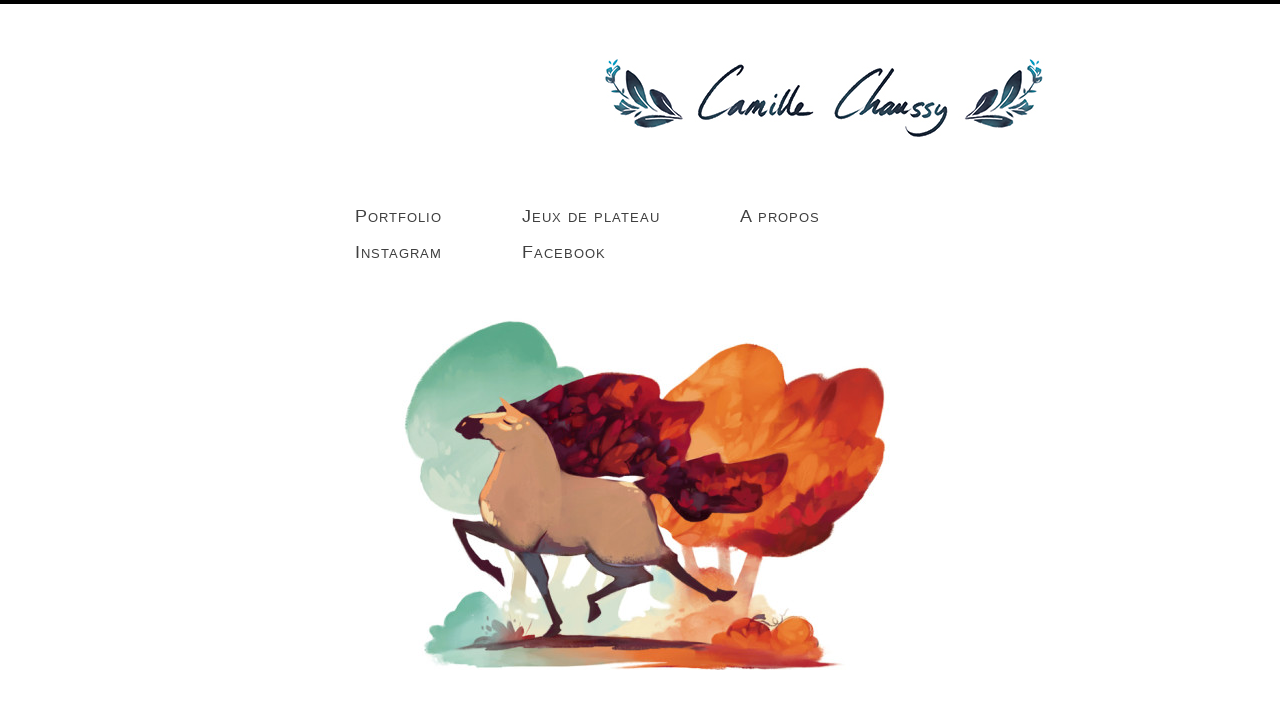

--- FILE ---
content_type: text/html; charset=UTF-8
request_url: https://camille-chaussy.com/
body_size: 6330
content:
<!DOCTYPE html>
<html lang="fr-FR" prefix="og: http://ogp.me/ns#">

<head>

        <title>Camille ChaussyCamille Chaussy</title>
    <meta http-equiv="content-type" content="text/html; charset=UTF-8" />
	
		
        
    <!--[if lte IE 8]>
    <link rel="stylesheet" type="text/css"  href="https://camille-chaussy.com/wp-content/themes/folioway/css/ie8-.css" />
    <![endif]-->
    
    <!--[if IE 7]>
    <link rel="stylesheet" type="text/css"  href="https://camille-chaussy.com/wp-content/themes/folioway/css/ie7.css" />
    <![endif]-->
    
    <noscript>
        <link rel="stylesheet" type="text/css" href="https://camille-chaussy.com/wp-content/themes/folioway/css/noscript.css"/>
    </noscript>
    
    <link rel="pingback" href="https://camille-chaussy.com/xmlrpc.php" />
        
<!-- This site is optimized with the Yoast SEO plugin v3.1.2 - https://yoast.com/wordpress/plugins/seo/ -->
<meta name="description" content="Illustratrice freelance. Découvrez mon univers graphique au travers de mon portfolio. Bonne visite !"/>
<meta name="robots" content="noodp"/>
<link rel="canonical" href="https://camille-chaussy.com" />
<meta property="og:locale" content="fr_FR" />
<meta property="og:type" content="website" />
<meta property="og:title" content="Camille Chaussy" />
<meta property="og:description" content="Illustratrice freelance. Découvrez mon univers graphique au travers de mon portfolio. Bonne visite !" />
<meta property="og:url" content="https://camille-chaussy.com" />
<meta property="og:site_name" content="Camille Chaussy" />
<script type='application/ld+json'>{"@context":"http:\/\/schema.org","@type":"WebSite","url":"https:\/\/camille-chaussy.com\/","name":"Camille Chaussy","potentialAction":{"@type":"SearchAction","target":"https:\/\/camille-chaussy.com\/?s={search_term_string}","query-input":"required name=search_term_string"}}</script>
<script type='application/ld+json'>{"@context":"http:\/\/schema.org","@type":"Person","url":"https:\/\/camille-chaussy.com","sameAs":[],"name":"Camille Chaussy"}</script>
<!-- / Yoast SEO plugin. -->

<link rel="alternate" type="application/rss+xml" title="Camille Chaussy &raquo; Flux" href="https://camille-chaussy.com/feed/" />
<link rel="alternate" type="application/rss+xml" title="Camille Chaussy &raquo; Flux des commentaires" href="https://camille-chaussy.com/comments/feed/" />
		<script type="text/javascript">
			window._wpemojiSettings = {"baseUrl":"https:\/\/s.w.org\/images\/core\/emoji\/72x72\/","ext":".png","source":{"concatemoji":"https:\/\/camille-chaussy.com\/wp-includes\/js\/wp-emoji-release.min.js?ver=4.4.34"}};
			!function(e,n,t){var a;function i(e){var t=n.createElement("canvas"),a=t.getContext&&t.getContext("2d"),i=String.fromCharCode;return!(!a||!a.fillText)&&(a.textBaseline="top",a.font="600 32px Arial","flag"===e?(a.fillText(i(55356,56806,55356,56826),0,0),3e3<t.toDataURL().length):"diversity"===e?(a.fillText(i(55356,57221),0,0),t=a.getImageData(16,16,1,1).data,a.fillText(i(55356,57221,55356,57343),0,0),(t=a.getImageData(16,16,1,1).data)[0],t[1],t[2],t[3],!0):("simple"===e?a.fillText(i(55357,56835),0,0):a.fillText(i(55356,57135),0,0),0!==a.getImageData(16,16,1,1).data[0]))}function o(e){var t=n.createElement("script");t.src=e,t.type="text/javascript",n.getElementsByTagName("head")[0].appendChild(t)}t.supports={simple:i("simple"),flag:i("flag"),unicode8:i("unicode8"),diversity:i("diversity")},t.DOMReady=!1,t.readyCallback=function(){t.DOMReady=!0},t.supports.simple&&t.supports.flag&&t.supports.unicode8&&t.supports.diversity||(a=function(){t.readyCallback()},n.addEventListener?(n.addEventListener("DOMContentLoaded",a,!1),e.addEventListener("load",a,!1)):(e.attachEvent("onload",a),n.attachEvent("onreadystatechange",function(){"complete"===n.readyState&&t.readyCallback()})),(a=t.source||{}).concatemoji?o(a.concatemoji):a.wpemoji&&a.twemoji&&(o(a.twemoji),o(a.wpemoji)))}(window,document,window._wpemojiSettings);
		</script>
		<style type="text/css">
img.wp-smiley,
img.emoji {
	display: inline !important;
	border: none !important;
	box-shadow: none !important;
	height: 1em !important;
	width: 1em !important;
	margin: 0 .07em !important;
	vertical-align: -0.1em !important;
	background: none !important;
	padding: 0 !important;
}
</style>
<link rel='stylesheet' id='iwak-general-css'  href='https://camille-chaussy.com/wp-content/themes/folioway/style.css?ver=4.4.34' type='text/css' media='all' />
<link rel='stylesheet' id='iwak-mobile-css'  href='https://camille-chaussy.com/wp-content/themes/folioway/style-media.css?ver=4.4.34' type='text/css' media='all' />
<link rel='stylesheet' id='contact-form-7-css'  href='https://camille-chaussy.com/wp-content/plugins/contact-form-7/includes/css/styles.css?ver=4.3.1' type='text/css' media='all' />
<link rel='stylesheet' id='prettyphoto-css-css'  href='https://camille-chaussy.com/wp-content/themes/folioway/css/prettyPhoto.css?ver=3.1' type='text/css' media='all' />
<script type='text/javascript' src='https://camille-chaussy.com/wp-includes/js/jquery/jquery.js?ver=1.11.3'></script>
<script type='text/javascript' src='https://camille-chaussy.com/wp-includes/js/jquery/jquery-migrate.min.js?ver=1.2.1'></script>
<script type='text/javascript' src='https://camille-chaussy.com/wp-content/themes/folioway/js/retina-images.js?ver=4.4.34'></script>
<script type='text/javascript' src='https://camille-chaussy.com/wp-content/themes/folioway/js/timers.js?ver=4.4.34'></script>
<script type='text/javascript' src='https://camille-chaussy.com/wp-content/themes/folioway/js/jquery.tools.min.js?ver=4.4.34'></script>
<script type='text/javascript' src='https://camille-chaussy.com/wp-content/themes/folioway/js/jquery.easing.1.3.js?ver=4.4.34'></script>
<script type='text/javascript' src='https://camille-chaussy.com/wp-content/themes/folioway/js/filterable.js?ver=4.4.34'></script>
<script type='text/javascript' src='https://camille-chaussy.com/wp-content/themes/folioway/js/general.js?ver=4.4.34'></script>
<script type='text/javascript' src='https://camille-chaussy.com/wp-content/themes/folioway/js/jquery.prettyPhoto.js?ver=3.1'></script>
<link rel='https://api.w.org/' href='https://camille-chaussy.com/wp-json/' />
<link rel="EditURI" type="application/rsd+xml" title="RSD" href="https://camille-chaussy.com/xmlrpc.php?rsd" />
<link rel="wlwmanifest" type="application/wlwmanifest+xml" href="https://camille-chaussy.com/wp-includes/wlwmanifest.xml" /> 
<meta name="generator" content="WordPress 4.4.34" />
<style type='text/css'>
#0 {left:px;right:auto;top:px;}#logo {left:-226.797375px;right:auto;top:-17px;}</style>
<script type="text/javascript" src="https://camille-chaussy.com/wp-content/themes/folioway/js/cufon-yui.js"></script><script type="text/javascript" src="http://camille-chaussy.com/wp-content/themes/folioway/js/custom.font.full.js"></script><link href='http://fonts.googleapis.com/css?family=Droid+Sans:regular,bold' rel='stylesheet' type='text/css'><style type='text/css'>
body, input, textarea { font-family:  'Droid Sans', Arial, Helvetica, 'Liberation Sans', FreeSans, sans-serif; }
</style>
<style type='text/css'>
    body {background: #FFFFFF url() repeat 0 0;}</style>
<style type='text/css'>
a,
                    .login-meta a,
                    .iwak-widget-twitter .time,
                    .more-link,
                    .comment.bypostauthor .fn,
                    .comment-reply-link,
                    .comment-edit-link,
                    #main-nav ul a:hover,
                    #twitter_update_list li > a { color: #FD8C38; }

                    .button,
                    .pagination a:hover, 
                    .pagination a.current, 
                    .pagination span.current { background-color: #FD8C38; }</style>
    
<script>
  (function(i,s,o,g,r,a,m){i['GoogleAnalyticsObject']=r;i[r]=i[r]||function(){
  (i[r].q=i[r].q||[]).push(arguments)},i[r].l=1*new Date();a=s.createElement(o),
  m=s.getElementsByTagName(o)[0];a.async=1;a.src=g;m.parentNode.insertBefore(a,m)
  })(window,document,'script','//www.google-analytics.com/analytics.js','ga');

  ga('create', 'UA-60207286-1', 'auto');
  ga('send', 'pageview');

</script>

</head>

<body class="home blog">
  <div id="wrapper">
  <div id="background">      
    <div id="header">
        <div class="inner">
            <div id="phone-wrapper"><div id="phone">1 800 753 4482</div></div>
            
            <div id="logo">
                                            <a title="Camille Chaussy" href="https://camille-chaussy.com">
						<img src="http://camille-chaussy.com/wp-content/uploads/2024/02/signature-site-1.jpg" alt="Camille Chaussy" height="127" width="500" />
						</a>
                                </div>
            
                                   
            <div id="menu-wrapper">
                    <ul id="main-nav" class="menu"><li id="menu-item-38" class="menu-item menu-item-type-taxonomy menu-item-object-portfolio_category menu-item-38  first"><a href="https://camille-chaussy.com/catalog/portfolio/">Portfolio</a></li>
<li id="menu-item-575" class="menu-item menu-item-type-taxonomy menu-item-object-portfolio_category menu-item-575"><a href="https://camille-chaussy.com/catalog/jds/">Jeux de plateau</a></li>
<li id="menu-item-29" class="menu-item menu-item-type-post_type menu-item-object-page menu-item-29"><a href="https://camille-chaussy.com/propos/">A propos</a></li>
<li id="menu-item-562" class="menu-item menu-item-type-custom menu-item-object-custom menu-item-562"><a href="https://www.instagram.com/camille_chaussy_illustration/">Instagram</a></li>
<li id="menu-item-171" class="menu-item menu-item-type-custom menu-item-object-custom menu-item-171"><a target="_blank" href="https://www.facebook.com/pages/Camille-Chaussy-Illustration/869991283050054?fref=ts">Facebook</a></li>
</ul>                    <!-- Dropdown Menu for Mobile -->
                    <select>
                    <ul id="main-nav" class="menu"><option value="https://camille-chaussy.com/catalog/portfolio/"> Portfolio</option></option>
<option value="https://camille-chaussy.com/catalog/jds/"> Jeux de plateau</option></option>
<option value="https://camille-chaussy.com/propos/"> A propos</option></option>
<option value="https://www.instagram.com/camille_chaussy_illustration/"> Instagram</option></option>
<option value="https://www.facebook.com/pages/Camille-Chaussy-Illustration/869991283050054?fref=ts"> Facebook</option></option>
</ul>                    </select>
                    <span class="icon"></span>
            </div>
        </div><!-- .inner -->              
    </div><!--.header-->


<div id="featured">
    <!-- <div class="background"></div> -->
    <div class="inner">
        
                    <div id="featured-0" class="featured-entry active" >
										
                                            <a title="" href="https://camille-chaussy.com/automne-retravaillee-2/" target="_self"><img  src="https://camille-chaussy.com/wp-content/uploads/2024/02/Automne-retravaillee-1-940x390.jpg" class="thumbnail thumbnail-fixed" /><div class="indicator"></div></a>
                                    </div>
                    
            
        <div class="console-wrapper">
        <div class="progressbar"><span></span></div>
        <ul class="console">
            <li style="width:940px" class="thumb thumb-0"><span class="number">01</span></li>            <div class="clear"></div>
        </ul>
        <span class="slider-btn slider-btn-play"></span>
    </div>
        
    </div><!-- .inner -->
        
</div><!-- #featured -->
        
<script type="text/javascript">
    /*jQuery(document).ready(function() {
        //jQuery("#featured-0 .fl, #featured-0 .fr").css('display', 'none');
        //jQuery('#featured .inner').css('background', 'transparent url(' + 'https://camille-chaussy.com/wp-content/themes/folioway' + '/images/slider-loader.gif) no-repeat 50% 50%');        
    });*/

    jQuery(document).ready(function() {
        
        var progress = jQuery('div.progressbar span');
        var current = 0;
        
        var autoplay = 1;
        var duration = 4000;
        var sections = 1;
        var div_width = 940;
        var origin_section_width = 940;
        var section_width = 940;
        var interval = (duration*sections)/940;
        var pause_on_hover = 1;
        var settings = [{"type":"attachment","id":"604","status":"static","show_title":"0","show_excerpt":"0","image_link":"","image_link_target":"_self","animation":{"in_duration":"800","out_duration":"800"}}];
        var featured_posts = jQuery('#featured .featured-entry');
        var numbers =  jQuery('ul.console .number');
        var timer;
    
        var resize_folioway_slider = function() {            
            var featured_posts = jQuery('#featured .featured-entry');
            
            // Resize/reposition elements per screen size
            div_width = jQuery('#featured .inner').width();
			interval = (duration*sections)/div_width;
                        
            jQuery('#featured .inner').height((div_width/940)*390 + 20);
            
            section_width = Math.floor(div_width/numbers.length);
            jQuery('#featured .thumb').width(section_width);
            
            // Resize for desktop, reset to initial situation, size
            if(div_width >= 940) {
                div_width = 940;
                section_width = origin_section_width;
                jQuery('#featured .thumb').width(section_width);
                jQuery('#featured .inner').height(410);
            }

        }
        
        resize_folioway_slider();
        
        jQuery(window).resize(function(e) {
            // jQuery UI function resizable() will trigger window.resize, more details at http://bugs.jqueryui.com/ticket/7514
            if (e.target == window)
                resize_folioway_slider();
        });

        // ------------------------- Animation ------------------------- //
        
        if(sections < 2)
            return;

        jQuery('.console-wrapper').fadeIn();
        
        // Navigation Actions
        jQuery.fn.highlight = function() {
            if(!jQuery(this).hasClass('active')) {
                selected = jQuery(this);
                jQuery("ul.console .active").removeClass('active');
                selected.addClass('active');
            }
        }

        var activate = function(number) {
            called = number;

                // Hide current featured item
                out_duration = parseInt(settings[current]['animation']['out_duration']);
                jQuery(featured_posts[current]).fadeOut(out_duration);
                
                // Light up the navigation button corresponding to the featured item passed in
                 jQuery(numbers[called]).highlight();
            
            // Activate the featured item passed in
            in_duration = parseInt(settings[called]['animation']['in_duration']);
            jQuery(featured_posts[called]).fadeIn(in_duration);
                            
        }
        
        var start = function() {
          timer = setInterval(function() {
            w = progress.width();
            if(w == div_width) {
                progress.width(0);
                activate(0);
                current = 0;
            } else {
                progress.width(w + 1);
                next = Math.floor(w/section_width);
                if( next == current + 1 && next < sections ) {
               // alert('next: ' + next + ' current: ' + current);
                    activate(next);
                    current = next;
                }
            }
          }, interval);
        }
        
        if(autoplay) {
            jQuery('.console-wrapper .slider-btn').toggleClass('slider-btn-play');
            start();
        }
        
        if(pause_on_hover) {
            jQuery("#featured .featured-entry").mouseenter(function() {
                if(timer) {
                    clearInterval(timer);
                    timer = false;
                }
            });
            
            jQuery("#featured .featured-entry").mouseleave(function() {
                if(!jQuery('.console-wrapper .slider-btn').hasClass('slider-btn-play') && !timer) start();
            });
        }
        
        jQuery("ul.console .number").click(function() {
            if(jQuery(this).hasClass('active'))
                return;
                
            if(timer) {
                clearInterval(timer);
                timer = false;
            }
            index = jQuery("ul.console .number").index(this);
            activate(index);
            current = index;
            progress.animate({width: index*section_width}, function() { if(!timer) start();});
            jQuery(this).highlight();
        });
        
        jQuery("ul.console .number:first").addClass('active');
        
        jQuery('.console-wrapper .slider-btn').click(function() {
            if(jQuery(this).hasClass('slider-btn-play') && !timer) {
                start();
            }
            else if(!jQuery(this).hasClass('slider-btn-play') && timer) {
                clearInterval(timer);
                timer = false;
            }
                
            jQuery(this).toggleClass('slider-btn-play');
        });
        
        if(!(jQuery.browser.msie && jQuery.browser.version < 9)) { // exclude ie8- because of their poor support for png
            jQuery('#featured a').hover(function() {
                jQuery('.indicator', this).fadeIn('slow');
            }, function() {
                jQuery('.indicator', this).fadeOut();
            });
        }
        
    });
</script>
</div>    
    <div id="container">
        <div class="inner">
        
                        
                
                
                
                
                    <div id="latest-works" class="panel works panel-works">
                
                <h3>Derniers travaux</h3>
                <ul class="belt">
                    <li id='post-597' class='  even portfolio-entry jds portfolio '><div class="entry-thumb standard"><a class="thumblink" href="https://camille-chaussy.com/wp-content/uploads/2024/01/gold-n-crash-p-image-91591-grande.jpg" rel="prettyPhoto[9544]" title="Gold&rsquo;N Crash"><img width="220" height="205" src="https://camille-chaussy.com/wp-content/uploads/2024/01/gold-n-crash-p-image-91591-grande-220x205.jpg" class="attachment-220x205 size-220x205" alt="gold-n-crash-p-image-91591-grande" /><span class="extra"></span></a></div><div class='entry-title'><span>Jeu de société, portfolio</span><a href='https://camille-chaussy.com/portfolio/goldn-crash/' title='Permanent Link to Gold&rsquo;N Crash' target='_self' rel='bookmark'>Gold&rsquo;N Crash</a></div><a class="more-link" href="https://camille-chaussy.com/portfolio/goldn-crash/" target="_self"></a></li><li id='post-595' class='  odd portfolio-entry jds portfolio '><div class="entry-thumb standard"><a class="thumblink" href="https://camille-chaussy.com/wp-content/uploads/2024/01/81i04wZ55YL._AC_SL1500_.jpg" rel="prettyPhoto[9544]" title="The hippo in the roller coaster Kids"><img width="220" height="205" src="https://camille-chaussy.com/wp-content/uploads/2024/01/81i04wZ55YL._AC_SL1500_-220x205.jpg" class="attachment-220x205 size-220x205" alt="81i04wZ55YL._AC_SL1500_" /><span class="extra"></span></a></div><div class='entry-title'><span>Jeu de société, portfolio</span><a href='https://camille-chaussy.com/portfolio/the-hippo-in-the-roller-coaster-kids/' title='Permanent Link to The hippo in the roller coaster Kids' target='_self' rel='bookmark'>The hippo in the roller coaster Kids</a></div><a class="more-link" href="https://camille-chaussy.com/portfolio/the-hippo-in-the-roller-coaster-kids/" target="_self"></a></li><li id='post-593' class='  even portfolio-entry jds portfolio '><div class="entry-thumb standard"><a class="thumblink" href="https://camille-chaussy.com/wp-content/uploads/2024/01/grrrignettes-version-camille-chaussy.jpg" rel="prettyPhoto[9544]" title="Grrrignettes"><img width="220" height="205" src="https://camille-chaussy.com/wp-content/uploads/2024/01/grrrignettes-version-camille-chaussy-220x205.jpg" class="attachment-220x205 size-220x205" alt="grrrignettes-version-camille-chaussy" /><span class="extra"></span></a></div><div class='entry-title'><span>Jeu de société, portfolio</span><a href='https://camille-chaussy.com/portfolio/grrrignettes/' title='Permanent Link to Grrrignettes' target='_self' rel='bookmark'>Grrrignettes</a></div><a class="more-link" href="https://camille-chaussy.com/portfolio/grrrignettes/" target="_self"></a></li><li id='post-591' class='  odd portfolio-entry jds portfolio '><div class="entry-thumb standard"><a class="thumblink" href="https://camille-chaussy.com/wp-content/uploads/2024/01/la-planche-des-pirates-p-image-83219-grande.jpg" rel="prettyPhoto[9544]" title="La Planche des Pirates"><img width="220" height="205" src="https://camille-chaussy.com/wp-content/uploads/2024/01/la-planche-des-pirates-p-image-83219-grande-220x205.jpg" class="attachment-220x205 size-220x205" alt="la-planche-des-pirates-p-image-83219-grande" /><span class="extra"></span></a></div><div class='entry-title'><span>Jeu de société, portfolio</span><a href='https://camille-chaussy.com/portfolio/la-planche-des-pirates/' title='Permanent Link to La Planche des Pirates' target='_self' rel='bookmark'>La Planche des Pirates</a></div><a class="more-link" href="https://camille-chaussy.com/portfolio/la-planche-des-pirates/" target="_self"></a></li><li id='post-589' class='  even portfolio-entry jds portfolio '><div class="entry-thumb standard"><a class="thumblink" href="https://camille-chaussy.com/wp-content/uploads/2024/01/le-prince-des-ours.jpg" rel="prettyPhoto[9544]" title="Le Prince des Ours"><img width="220" height="205" src="https://camille-chaussy.com/wp-content/uploads/2024/01/le-prince-des-ours-220x205.jpg" class="attachment-220x205 size-220x205" alt="le-prince-des-ours" /><span class="extra"></span></a></div><div class='entry-title'><span>Jeu de société, portfolio</span><a href='https://camille-chaussy.com/portfolio/le-prince-des-ours/' title='Permanent Link to Le Prince des Ours' target='_self' rel='bookmark'>Le Prince des Ours</a></div><a class="more-link" href="https://camille-chaussy.com/portfolio/le-prince-des-ours/" target="_self"></a></li><li id='post-585' class='  odd portfolio-entry jds portfolio '><div class="entry-thumb standard"><a class="thumblink" href="https://camille-chaussy.com/wp-content/uploads/2024/01/Kyudo_large01.jpg" rel="prettyPhoto[9544]" title="Kyudo"><img width="220" height="205" src="https://camille-chaussy.com/wp-content/uploads/2024/01/Kyudo_large01-220x205.jpg" class="attachment-220x205 size-220x205" alt="Kyudo_large01" /><span class="extra"></span></a></div><div class='entry-title'><span>Jeu de société, portfolio</span><a href='https://camille-chaussy.com/portfolio/585/' title='Permanent Link to Kyudo' target='_self' rel='bookmark'>Kyudo</a></div><a class="more-link" href="https://camille-chaussy.com/portfolio/585/" target="_self"></a></li><li id='post-583' class='  even portfolio-entry jds portfolio '><div class="entry-thumb standard"><a class="thumblink" href="https://camille-chaussy.com/wp-content/uploads/2024/01/cyrano-p-image-79119-grande.jpg" rel="prettyPhoto[9544]" title="Cyrano"><img width="220" height="205" src="https://camille-chaussy.com/wp-content/uploads/2024/01/cyrano-p-image-79119-grande-220x205.jpg" class="attachment-220x205 size-220x205" alt="cyrano-p-image-79119-grande" /><span class="extra"></span></a></div><div class='entry-title'><span>Jeu de société, portfolio</span><a href='https://camille-chaussy.com/portfolio/cyrano/' title='Permanent Link to Cyrano' target='_self' rel='bookmark'>Cyrano</a></div><a class="more-link" href="https://camille-chaussy.com/portfolio/cyrano/" target="_self"></a></li><li id='post-580' class='  odd portfolio-entry jds portfolio '><div class="entry-thumb standard"><a class="thumblink" href="https://camille-chaussy.com/wp-content/uploads/2024/01/prehistories-evolutions.jpg" rel="prettyPhoto[9544]" title="Prehistories Evolutions"><img width="220" height="205" src="https://camille-chaussy.com/wp-content/uploads/2024/01/prehistories-evolutions-220x205.jpg" class="attachment-220x205 size-220x205" alt="prehistories-evolutions" /><span class="extra"></span></a></div><div class='entry-title'><span>Jeu de société, portfolio</span><a href='https://camille-chaussy.com/portfolio/prehistories-evolutions/' title='Permanent Link to Prehistories Evolutions' target='_self' rel='bookmark'>Prehistories Evolutions</a></div><a class="more-link" href="https://camille-chaussy.com/portfolio/prehistories-evolutions/" target="_self"></a></li>                </ul>
                <span class="more"><a></a></span>
            </div>        
                    <div id="clients" class="panel panel-clients">
               <!-- <h3>Mes clients</h3>-->
                <ul class="horiz-list">
                                    </ul>
            </div>
                    <div class="clear"></div>
        </div>
    </div>

    </div><!-- #wrapper -->        

        <div id="footer">
            <div class="inner">
                <span class="icon"></span>
                                                                                <div class="clear"></div>
                
                <script type='text/javascript' src='https://camille-chaussy.com/wp-content/plugins/contact-form-7/includes/js/jquery.form.min.js?ver=3.51.0-2014.06.20'></script>
<script type='text/javascript'>
/* <![CDATA[ */
var _wpcf7 = {"loaderUrl":"https:\/\/camille-chaussy.com\/wp-content\/plugins\/contact-form-7\/images\/ajax-loader.gif","recaptchaEmpty":"Please verify that you are not a robot.","sending":"Envoi en cours ..."};
/* ]]> */
</script>
<script type='text/javascript' src='https://camille-chaussy.com/wp-content/plugins/contact-form-7/includes/js/scripts.js?ver=4.3.1'></script>
<script type='text/javascript' src='https://camille-chaussy.com/wp-includes/js/jquery/ui/core.min.js?ver=1.11.4'></script>
<script type='text/javascript' src='https://camille-chaussy.com/wp-includes/js/jquery/ui/widget.min.js?ver=1.11.4'></script>
<script type='text/javascript' src='https://camille-chaussy.com/wp-includes/js/jquery/ui/mouse.min.js?ver=1.11.4'></script>
<script type='text/javascript' src='https://camille-chaussy.com/wp-includes/js/jquery/ui/draggable.min.js?ver=1.11.4'></script>
<script type='text/javascript' src='https://camille-chaussy.com/wp-includes/js/jquery/ui/droppable.min.js?ver=1.11.4'></script>
<script type='text/javascript' src='https://camille-chaussy.com/wp-includes/js/wp-embed.min.js?ver=4.4.34'></script>
             </div><!--.inner-->
        </div>
                            
        <div id="underfooter">
            <div class="inner">
            </div>
        </div>
        
    
    <script type="text/javascript">
        jQuery(document).ready(function($) {
                            Cufon.replace('h1, h2, h3, h4, h5, h6, .comment-index, .comment-author, .comment-meta, .breadcrumb, .entry-title', {hover:true});  
                        
            $("a[rel^='prettyPhoto']").prettyPhoto({
                //slideshow: 3000,
                //autoplay_slideshow: true
                default_width: 940,
                default_height: 800,
                theme: 'light_square'
            });
        });
    </script>
    
    
</body>

</html>

--- FILE ---
content_type: text/css
request_url: https://camille-chaussy.com/wp-content/themes/folioway/style.css?ver=4.4.34
body_size: 10132
content:
/*
Theme Name: Folioway
Version: 2.0.12
Author: Addway
Author URI: http://themeforest.net/user/addway
Description: Folioway is a perfect pixel responsive WordPress theme, not only its clean and elegant, it also comes with tons of features like amazing slider, unlimited colors, etc. It's incredibly powerful and flexible and easy to use! It is the best wordpress theme for your or your company's work presentation!
*/
/* --- Table Of Content

01. GENERAL STYLES 
		1. CSS Reset
		2. Basic HTML
		3. General Layout
02. COMPONENTS STYLES
		1. Header
		2. Footer
		3. Menu
		4. Slider
		5. Call to Action
        6. Pagination
03. PAGE SPECIFIC STYLES
		1. Home
		2. Inner Page
04. BLOG STYLES 
		1. General Post Styles
		2. Tags, Author, Share
		3. Table
        4. Gallery
		5. Comments List & Respond Form
05. PORTFOLIO STYLES 
		1. Portfolio Index
		2. Portfolio Post
06. WIDGETS
		1. General Widgets Styles
		2. Calendar
		3. Search Box
		4. Twitter
		5. Flickr
		6. Custom Recent Posts
		7. Custom Recent Comments
        8. Advertises
07. EXTRAS
		1. Contact Form
		2. Columns
		3. Buttons
		4. Lists
		5. Boxes
		6. Dropcaps
		7. Pullquotes
		8. Highlights
		9. Image Frames
		10. Dividers
		11. Toggle Content
		12. Tab Group
		13. Testimonials
		14. Super Title
		15. Social Links
		16. Responsive iframe wrapper

--- */
/* ________________________________________________________________________________________________________________
                                                  01. GENERAL STYLES
   ________________________________________________________________________________________________________________ */
   
/* ------- 1. CSS Reset ------- */
html, body, div, span, applet, object, iframe,
h1, h2, h3, h4, h5, h6, p, blockquote, pre,
a, abbr, acronym, address, big, cite, code,
del, dfn, em, font, img, ins, kbd, q, s, samp,
small, strike, strong, sub, sup, tt, var,
b, u, i, center,
dl, dt, dd, ol, ul, li,
fieldset, form, label, legend,
table, caption, tbody, tfoot, thead, tr, th, td {
	margin: 0;
	padding: 0;
	border: 0;
	outline: 0;
	font-size: 100%;
	vertical-align: baseline;
	background: transparent;
}

body { line-height: 1; }

ol, ul { list-style: none; }

blockquote, q { quotes: none; }

blockquote:before, blockquote:after,
q:before, q:after { content: ''; content: none; }

/* remember to define focus styles! */
:focus { outline: 0; }

/* remember to highlight inserts somehow! */
ins { text-decoration: none; }

del { text-decoration: line-through; }

/* tables still need 'cellspacing="0"' in the markup */
table { border-collapse: collapse; border-spacing: 0; }

/* ------- 2. Basic HTML ------- */
body {
	font: 13px/20px Arial, Helvetica, FreeSans, sans-serif;
	background-color: #fff;
}

a { color: #FD8C38; text-decoration: none; }

a:focus { outline: 1px dotted invert; }

img {max-width:100%;height:auto;}

hr {
	border: 0 #dfdfdf solid;
	border-top-width: 1px;
	clear: both;
	height: 0;
}

h1 { font-size: 38px; }

h2 { font-size: 30px; }

h3 { font-size: 26px; }

h4 { font-size: 22px; }

h5 { font-size: 18px; }

h6 { font-size: 15px; }

h1, h2, h3, h4, h5, h6 { color: #3d3d3d; line-height: 1; font-weight: normal; }

h1 a, h2 a, h3 a, h4 a, h5 a, h6 a { color: #3d3d3d; }

ol { list-style: decimal; }

ul { list-style: disc; }

p, dl, hr, h1, h2, h3, h4, h5, h6, ol, ul, pre, table, address, fieldset { padding-bottom: 20px; }

ul ul, ul ol, ol ul, ol ol { margin-bottom: 0; }

input { vertical-align: middle; }

em { font-family: Arial, Helvetica, FreeSans, sans-serif; }

b, strong { color: #3d3d3d; }

acronym, abbr { cursor: help; border-bottom: 1px dashed #424242; }

blockquote {
	background: transparent url(images/quote.png) no-repeat 0 5px;
	font-size: 15px;
	line-height: 22px;
	padding: 6px 10px 0 30px;
}

blockquote, blockquote p {
	color: #909090;
	font-family: georgia;
	font-size: 16px;
	line-height: 22px;
	font-style: italic;
}

del { color: #b2b2b2; }

pre, code {
	background: none repeat scroll 0 0 #f5f5f5;
	color: #808080;
	display: block;
	font-size: 12px;
	margin-bottom: 20px;
	padding: 10px 15px;
}

dt { font-weight: bold; margin-top: 10px; }

dd { margin-left: 20px; }

fieldset {
	border: 1px solid #c0c0c0;
	display: block;
	margin-left: 2px;
	margin-right: 2px;
	padding: 10px 15px;
}

legend { padding: 0 5px; position: static; white-space: nowrap; }

small { font-size: 0.85em; line-height: 1.5em; }

big { font-size: 1.2em; line-height: 1.4em; }

sub { font-size: smaller; vertical-align: sub; }

sup { font-size: smaller; vertical-align: super; }

.clear { clear: both; }

.button {
	color: #fff;
	display: inline-block;
	background-color: #FD8C38;
	padding: 6px 10px;
	line-height: 18px;
	border: none;
	cursor: pointer;
	margin-bottom: 20px;
}

.button:hover { background-color: #000; }

.hidden { display: none; }

.text {
	background-color: #f0f0f0;
	border: none;
	padding: 9px 4px;
	vertical-align: middle;
	font: 12px/20px Arial, Helvetica, FreeSans, sans-serif;
	color: #606060;
}

.textarea {
	color: #606060;
	font: 12px/20px Arial, Helvetica, FreeSans, sans-serif;
	border: none;
}

.fl { float: left; }

.fr { float: right; }

.alignleft, img.alignleft, a img.alignleft { float: left; margin: 10px 16px 10px 0; max-width:100%;}

.alignright, img.alignright, a img.alignright { float: right; margin: 10px 0 10px 16px; max-width:100%;}

.aligncenter, img.aligncenter, a img.aligncenter { margin: 10px auto; display: block; max-width:100%;}

.alignnone { margin-bottom: 20px; max-width:100%;height:auto;}

.upper { text-transform: uppercase; }

.ui-draggable, .ui-draggable a { cursor: move; }

.horiz-list li { list-style: none; float: left; }

/* ------- 3. General Layout ------- */
.inner { width: 940px; 	
margin: 0 auto; }

#wrapper .inner {
	clear: both;
	height: 100%;
	position: relative;
	text-align: left;
	width: 940px;
}

#content {
	width: 640px;
    max-width:100%
	margin-right: 40px;
	float: left;
	color: #606060;
}

/* ________________________________________________________________________________________________________________
                                                  02. COMPONENTS STYLES  
   ________________________________________________________________________________________________________________ */
/* ------- 1. Header ------- */
    
#header {
	height: 226px;
	margin: 0 auto;
	position: relative;
	z-index: 999;
	border-top: 4px solid #000;
}

#header #searchform input {
background:transparent;
border:none;
color:#eee;
width:110px;
height:auto;
padding:4px 5px;
text-align:center;
}

#header #searchform .button {display:none;}

/*#logo { position: absolute; left: 0; top: 38px; }*/

#logo h1 {
	font-size: 48px;
	line-height: 1;
	text-align: left;
	font-weight: bold;
}

#logo {
	display:block;
	margin-left:43%;
	margin-right:auto;
	margin-top:30px;
}

#blogdesc { color: #b2b2b2; line-height: 1; }

#phone {
	position: absolute;
	top: 0px;
	right: -7px;
	background: transparent url(images/phone_area.png) no-repeat 0 0;
	width: 145px;
	height: 26px;
	line-height: 24px;
	color: #fff;
	text-align: center;
	letter-spacing: 1px;
	font-size: 11px;
    display:none;
}

#intro { position: absolute; right: 140px; top: 52px; }

/* ------- 2. Footer ------- */
#logosmall {position:relative;}

#footer {
	clear: both;
	position: relative;
	color: #888;
	margin-top: 90px;
}

#footer .inner { padding-top: 32px; position:relative;}

#footer .icon {
width:70px;
height:24px;
position:absolute;
top:-12px;
left:-80px;
}

#footer .column { float: left; width: 220px; margin: 0 0 5px 20px; }

#footer .column.first { margin-left: 0; }

#footer .fr {
	width: 220px;
	position: relative;
	font-size: 12px;
	margin-top: 10px;
}

#footer .fr p { color: #b2b2b2; padding: 8px 15px 0 0; }

#footer .fr p a { color: #707070; }

#footer .fr p a:hover { color: #606060; }

#underfooter {
	height: 75px;
	-ms-filter: "progid:DXImageTransform.Microsoft.Alpha(Opacity=11)"; /* IE 8 */
	filter: alpha(opacity=11); /* IE 5-7 */
	-moz-opacity: 0.11; /* Older gecko browsers */
	-khtml-opacity: 0.11; /* Older webkit browsers */
	opacity: 0.11; /* CSS3 standard */
}

/* ------- 3. Menu ------- */
/* #menu-wrapper { position: absolute; left: 0; bottom: 0px; margin-left:250px;} */
/* BAT */
#menu-wrapper {margin-left: auto; margin-right: auto; width: 650px; height: 20px; padding-top: 40px;}

#menu-wrapper select { display:none; }

#menu-wrapper .icon {
	display: none;
	width: 9px;
	height: 9px;
	position: absolute;
	left: -5px;
	bottom: -4px;
}

/* BAT */
#menu-wrapper > #main-nav { margin-left: auto; margin-right: auto; width: 650px; }

#main-nav { line-height: 1.0; float: left; margin-bottom: 1em; }

#main-nav, #main-nav * { margin: 0; padding: 0; list-style: none; }

#main-nav > li > a {
	display: block;
	position: relative;
	text-decoration: none;
	margin: 0 40px 0 40px;
	color: #404040;
	line-height: 19px;
	padding-bottom: 17px;
	font-size:18px;
	font-variant:small-caps;
	letter-spacing: 1px;
}

#main-nav > li { float: left; position: relative; }

#main-nav > .current-menu-item > a, #main-nav > .current-menu-ancestor > a, #main-nav > li:hover > a, #main-nav > li > a:active { color: #b2b2b2; }

#main-nav ul {
	position: absolute;
	top: -999em;
	width: 200px;
	left: -5px;
}

#main-nav ul ul { left: 195px; /* match ul width */ }

#main-nav li:hover { visibility: inherit; /* fixes IE7 'sticky bug' */ }

#main-nav li:hover ul {
	top: 33px; /* match top ul list item height */
	z-index: 999;
}

#main-nav li:hover li ul { top: -999em; }

#main-nav li li:hover > ul { top: 0; }

#main-nav ul a {
	color: #606060;
	font-size: 13px;
	font-weight: normal;
	padding: 0 10px 0 18px;
	display: block;
}

#main-nav ul a:hover, #main-nav ul .current-menu-item a { color: #fd8c38; }

#main-nav ul a.has_submenu {
	background: transparent url(images/icons/doublearrow.png) no-repeat 160px -32px;
}

#main-nav ul a.has_submenu:hover {
	background: transparent url(images/icons/doublearrow.png) no-repeat 160px 8px;
}

#main-nav li li {
	position: relative;
	width: 195px;
	height: 20px;
	line-height: 20px;
	padding-top: 20px;
	background: transparent url(images/menu_middle.png) no-repeat 0 0;
}

#main-nav li li:first-child {
	padding-top: 40px;
	background: transparent url(images/menu_top.png) no-repeat 0 0;
}

#main-nav li li li:first-child {
	padding-top: 40px;
	background: transparent url(images/submenu_top.png) no-repeat 0 bottom;
}

#main-nav li li:first-child li:first-child { }

#main-nav li li.last {
	padding: 0;
	height: 20px;
	line-height: 1px; /* for IE7 */
	background: transparent url(images/menu_bottom.png) no-repeat 0 bottom;
}

#main-nav li:hover, #main-nav a:hover, #main-nav a:active { outline: 0; }

/* ------- 4. Slider ------- */
#featured { position: relative; margin: 50px auto 0; }

#featured .inner { height: 410px; overflow: hidden; }

#featured .indicator {
display:none;
cursor:pointer;
position:absolute;
z-index:999;
right:20px;
bottom:26px;
width:60px;
height:60px;
background:transparent url(images/icons/open.png) no-repeat 0 0;
}

#featured .console-wrapper {
	width: 100%;
	position: absolute;
	left: 0;
	bottom: 0;
	height: 20px;
	display: none;
}

#featured .slider-btn {
	position: absolute;
	right: 0;
	bottom: 3px;
	width: 7px;
	height: 10px;
	cursor: pointer;
	background: transparent url(images/icons/play-pause.png) no-repeat 0 0;
}

#featured .slider-btn-play {
	background: transparent url(images/icons/play-pause.png) no-repeat 0 -12px;
}

#featured .progressbar {
	height: 1px;
	background-color: #b2b2b2;
	position: relative;
}

#featured .progressbar span {
	height: 1px;
	position: absolute;
	top: 0;
	left: 0;
	background: #303030;
}

#featured .console { margin: 0; vertical-align: middle; /* for IE7, Opera */ }

#featured .console li { list-style: none; float: left; width: 25%; }

#featured .number {
	color: #b2b2b2;
	cursor: pointer;
	font-size: 10px;
	font-weight: bold;
}

#featured .number.active, #featured .number:hover { color: #000; }

#featured a { color: #fff; }

#featured .background {
	position: absolute;
	background: transparent url(images/main.png) no-repeat 0 0;
	width: 637px;
	height: 469px;
	right: -93px;
	top: -94px;
}

#featured .featured-entry {
	display: none;
	clear: both;
	position: absolute;
	width: 100%;
	overflow: hidden;
}

#featured .featured-entry.active { display: block; }

#featured .featured-intro {
	position:absolute;
	bottom:0;left:0;
	background-color:black;
	color:white;
	width:100%;
	padding: 16px 0;
	-ms-filter: "progid:DXImageTransform.Microsoft.Alpha(Opacity=80)"; /* IE 8 */
	filter: alpha(opacity=80); /* IE 5-7 */
	-moz-opacity: 0.8; /* Older gecko browsers */
	-khtml-opacity: 0.8; /* Older webkit browsers */
	opacity: 0.8; /* CSS3 standard */
}

#featured .featured-intro h1 {
	padding:0 20px 5px;
	font-size: 13px;
	color:#fff;
}

#featured .featured-intro p {
	padding:0px 90px 0 20px;
	font-size: 11px;
	line-height: 18px;
	color:#999;
}

#featured .navigation { position: absolute; width: 100%; top: 91px; left: 0; }

#featured .thumbnail { border: none; display:block;}

#featured #roundabout {
	overflow: visible;
	background: transparent url(images/roundabout_shadow.png) no-repeat center bottom;
}

#roundabout a { outline: none; }

#roundabout ul { margin: 0 auto; position: relative; z-index: 100; }

.roundabout-holder li {
	list-style: none;
	font-size: 19px;
	position: absolute;
	top: -999px;
}

.roundabout-holder li.item-1 { left: 84.3px; top: 19.4px; z-index: 400; }

.roundabout-holder { padding: 0; height: 28.2em; width: 50em; }

.roundabout-moveable-item { height: 17em; width: 25em; cursor: pointer; }

.roundabout-in-focus { cursor: auto; font-size: 19px; }

.roundabout-holder img { width: 100%; }

/* ------- 5. Slidable Belt ------- */
.belt li { list-style: none; margin-left: 20px; float: left; }

.belt li:first-child { margin-left: 0; }

/* ------- 6. Pagination ------- */
.pagination { float: left; margin: 50px 0 0px 0; }

.pagination a, .pagination span.current {
	margin-right: 1px;
	width: 23px;
	float: left;
	padding: 9px 0;
	text-align: center;
	color: #fff;
	font-size: 12px;
	line-height: 1;
	background-color: #000;
	-ms-filter: "progid:DXImageTransform.Microsoft.Alpha(Opacity=11)"; /* IE 8 */
	filter: alpha(opacity=11); /* IE 5-7 */
	-moz-opacity: 0.11; /* Older gecko browsers */
	-khtml-opacity: 0.11; /* Older webkit browsers */
	opacity: 0.11; /* CSS3 standard */
}

.pagination a:hover, 
.pagination a.current, 
.pagination span.current { 
    background-color: #FD8C38; 
	-ms-filter: "progid:DXImageTransform.Microsoft.Alpha(Opacity=100)"; /* IE 8 */
	filter: alpha(opacity=100); /* IE 5-7 */
	-moz-opacity: 1; /* Older gecko browsers */
	-khtml-opacity: 1; /* Older webkit browsers */
	opacity: 1; /* CSS3 standard */ 
}

.pagination .first, .pagination .last { display: none; }

/* ________________________________________________________________________________________________________________
                                                  03. PAGE SPECIFIC STYLES  
   ________________________________________________________________________________________________________________ */
/* ------- 1. Home Page ------- */
.panel {
	float: left;
	position: relative;
	padding-top: 25px;
	margin-top: 25px;
	width: 100%;
	background: transparent url(images/dottedline.png) no-repeat 0px 14px;
	overflow: hidden;
}

.panel-works {background-position: 40px 14px;}
.panel-widgets { padding-top:30px; }
.panel-content { padding-top:50px; }

.panel .more {
	position: absolute;
	top: 0;
	left: 0;
	width: 40px;
	height: 40px;
	cursor: pointer;
}

.panel .more a {
	width: 29px;
	height: 29px;
	display: block;
	background: transparent url(images/icons/plus.png) no-repeat 0 0;
}

.panel .more:hover a {
	background: transparent url(images/icons/plus-hover.png) no-repeat 0 0;
}

.panel-works h3, .panel-clients h3 {
	font-size: 12px;
	font-weight: bold;
    height:14px;
	color: #b2b2b2;
	padding: 3px 0 23px 40px;
}

#clients h3 { padding-left: 0; }

#clients a {font-size:0; line-height:0;}

#clients img { margin-bottom: 20px; }

#clients li:hover {
	-ms-filter: "progid:DXImageTransform.Microsoft.Alpha(Opacity=70)"; /* IE 8 */
	filter: alpha(opacity=70); /* IE 5-7 */
	-moz-opacity: 0.7; /* Older gecko browsers */
	-khtml-opacity: 0.7; /* Older webkit browsers */
	opacity: 0.7; /* CSS3 standard */
}

.panel-widgets .widget { width: 220px; float: left; margin-left: 20px; }

.panel-widgets .widget-1,
.panel-widgets .widget-5,
.panel-widgets .widget-9,
.panel-widgets .widget-13 { margin-left: 0; clear: left; }

/* ------- 2. Inner Page ------- */
#container { }

.more-link {
	display: block;
	padding: 33px 0 0;
	color: #fd8c38;
	font-family: Arial, Helvetica, FreeSans, sans-serif;
	font-style: italic;
	line-height: 1;
}

.more-link { color: #b2b2b2; }

/* ________________________________________________________________________________________________________________

                                                  04 Blog & Archive Styles
   ________________________________________________________________________________________________________________ */
   
/* ------------------ General Post Styles ------------------ */
.super-heading {
	color: #606060;
	font-size: 38px;
	line-height: 40px;
	letter-spacing: -2px;
	padding-bottom: 40px;
	margin: 60px 0 40px;
}

.super-heading span {
	display: block;
	font-size: 13px;
	line-height: 20px;
	letter-spacing: 0;
	color: #b2b2b2;
	padding-left: 3px;
}

.super-heading cufon { /*  cufon line-height issue */ margin-top: -6px; }

.post-content { color: #555; }

.post-content h1,
.post-content h2,
.post-content h3,
.post-content h4,
.post-content h5,
.post-content h6 { line-height: 1.3; }

.post-content ul, .post-content ol { }

.post-content li { list-style-position: inside; line-height: 25px; }

.post-content li li { margin-left: 20px; }

.post .thumbnail { clear: both; display: block; padding-top: 20px; }

.post .post-title {
	color: #b2b2b2;
	font-size: 38px;
	font-weight: normal;
	line-height: 40px;
	margin: 0;
	min-height: 80px;
	letter-spacing: -2px;
	position: relative;
	float: left;
	width: 100%;
	padding-bottom: 10px;
	background: transparent url(images/dottedline.png) repeat-x 0 bottom;
}

.post .post-title cufon { float: left; }

.post .post-title a cufon { float: left; height: 40px !important; }

.post .post-title a { color: #b2b2b2; }

.post .post-title a:hover { color: #a2a2a2; }

.post .post-title .day {
	color: #303030;
	font-size: 72px;
	line-height: 1;
	letter-spacing: -7px;
	float: left;
	width: 100px;
	font-weight: bold;
}

.post .post-title .month {
	color: #303030;
	font-size: 10px;
	line-height: 1;
	text-transform: uppercase;
	letter-spacing: 0;
	position: absolute;
	top: 61px;
	left: 66px;
}

.post .post-meta {
	font-size: 11px;
	color: #b2b2b2;
	font-family: Arial, Helvetica, FreeSans, sans-serif;
	font-style: italic;
	line-height: 1;
	word-spacing: 1px;
	margin-top: -8px;
}

.post .post-meta a {
	color: #535353;
	font-size: 10px;
	text-transform: uppercase;
}

.post .post-meta a:hover { text-decoration: underline; }

.post .post-content {
	clear: both;
	padding-top: 20px;
}

.post .post-content .more-link {
	background: transparent url(images/dottedline2.png) repeat-x 0 bottom;
    padding-bottom:15px;
    padding-top:23px;
}

/* ------------------ Index Page ------------------ */
.entry { margin: 70px 0 0; }

.post { margin-top: 90px; }

.post.first, .post.single {margin-top: 70px;}

/* ------------------ Search & Compact Archives Page ------------------ */
.archive-compact .post { margin-top: 0; }

.archive-compact .post-title { margin: 0 0 50px; padding-bottom: 40px; }

.archive-compact .post > a, 
.archive-compact .post-content, 
.archive-compact .post-meta { display: none; }

/* ------------------ Single Post ------------------ */
.single .post-content { margin-bottom: 40px; background: none; }

/* ------------------ Single Page ------------------ */
.page .page { margin-top: 60px; }

/* ------------------ Tags, Author, Share ------------------ */
.box { margin: 30px 0; padding: 0 0; }

.boxtitle {
	background: transparent url(images/dottedline2.png) repeat-x 0 bottom;
	font-size: 14px;
	font-weight: normal;
	line-height: 20px;
	color: #b2b2b2;
	padding: 20px 0 15px 100px;
	margin-bottom: 25px;
}

.sharebox .icon { display: block; float: left; margin-right: 10px; }

.sharebox .boxtitle { display: none; }

.authorbox .fl { height: 100%; width: 100px; }

.authorbox .fr { float: none; overflow: hidden; }

.authorbox .author_name {
	color: #505050;
	font-size: 19px;
	font-weight: bold;
	line-height: 1em;
	margin-bottom: 10px;
}

.authorbox .author_desc { padding-right: 40px; }

.contactbox .boxtitle { padding-left: 0; }

/* ------------------ Related Posts, Popular Posts ------------------ */
.postbox { float: left; width: 300px; margin-top: 0; }

.postbox a { color: #606060; }

.postbox a:hover { color: #b2b2b2; }

.postbox .thumbnail { padding-top: 4px; }

.postbox .post-entry { margin-top: 10px; clear: both; }

.postbox .post-entry.first { margin-top: 10px; }

.postbox .entry-thumb { float: left; margin-right: 25px; }

.postbox .entry-title { max-height: 40px; overflow: hidden; }

.postbox .entry-meta { font-size: 10px; margin-top: 5px; clear: both; }

.postbox .entry-meta a { color: #b2b2b2; }

.popular-posts { float: right; }

/* ------------------ Table ------------------ */
#content table, .single table {
	font-family: "Lucida Sans Unicode", "Lucida Grande", Sans-Serif;
	font-size: 12px;
	margin: 10px 0 25px;
	width: 100%;
	text-align: left;
	border-collapse: collapse;
	border-spacing: 2px;
}

#content table th, .single table th {
	text-align: center;
	font-size: 14px;
	font-weight: normal;
	padding: 15px 25px;
	color: #3d3d3d;
	background-color: #313131;
	border-top: 1px solid #222;
}

#content table td, .single table td {
	text-align: center;
	padding: 15px;
	color: #666;
	border-top: 1px solid #e8e8e8;
}

#content thead th, .single thead th { text-align: center; color: #ccc; border-top: none; }

#content thead td, .single thead td { font-size: 14px; color: #3d3d3d; border: none; }

#content tbody th, .single tbody th { color: #ddd; }

#content table tr:hover th, .single table tr:hover th { background-color: #333; }

#content table tr:hover td, .single table tr:hover td { color: #333; background: #fafafa; }

/* ------------------ Gallery ------------------ */
.post-content .gallery { padding: 10px 0 20px; }

.post-content .gallery img { width: 100%; }

.post-content .gallery-item.c2 { width: 49%; }

.post-content .gallery-item.c3 { width: 32%; }

.post-content .gallery-item.c4 { width: 24%; }

.post-content .gallery-item.c5 { width: 19%; }

.post-content .gallery-item.c6 { width: 15%; }

.post-content .gallery-item.c7 { width: 13%; }

.post-content .gallery-item.c8 { width: 11%; }

.post-content .gallery-item.c9 { width: 10%; }

.post-content div.gallery-item { float: left; margin: 0 1% 1% 0; }

.post-content div.gallery-item a { display: block; }

.post-content div.gallery-item span {
	display: block;
	text-align: center;
	line-height: 1.5em;
}

/* ------------------ WP Gallery ------------------ */

dl.gallery-item {padding-bottom:0}

dl.gallery-item a,
dd.gallery-caption {
	width: 100%;
}

dl.gallery-item a {
	display: block;
}

dd.gallery-caption a {
	display: inline;
}

.gallery-columns-1 .gallery-item a {
	max-width: 100%;
	width: auto;
}

.gallery .gallery-icon img {
	height: auto;
	max-width: 92%;
}

.gallery-columns-1 .gallery-icon img {
	padding: 3%;
}

/* ------------------ Comments List & Respond Form ------------------ */
#comments { }

#comments-list { }

#comments h3 { margin-bottom: 0; }

ul.children { padding: 0; }

.comment {
	list-style: none;
	padding-bottom: 15px;
	background: transparent url(images/dottedline2.png) repeat-x 0 0;
}

 .comment:first-child { background: none; }

 
.children .comment {
	padding-bottom: 0;
	background: transparent url(images/icons/discuss.png) no-repeat 0 30px;
}

.comment-body { position: relative; }

.comment-index {
	font-size: 62px;
	line-height: 1;
	font-weight: bold;
	color: #505050;
	letter-spacing: -5px;
	width: 100px;
	float: left;
	padding-top: 15px;
}

.comment-content { width:540px; float:left; padding-top: 25px; }
.single-portfolio .comment-content {width:840px;}

.comment-content p { width: 440px; }
.single-portfolio .comment-content p {width:740px;}

.children .comment-content {
	background: transparent url(images/dottedline2.png) repeat-x 0 0;
	margin-top: 10px;
}

.comment .avatar { float: right; margin: 0 0 0 44px; }

.comment-author { height: 20px; padding-bottom: 6px; }

.comment-author .fn, .comment-author .fn a {
	color: #303030;
	font-weight: bold;
	text-transform: uppercase;
}

.children .fn { color: #b2b2b2; }

.comment.bypostauthor .fn { color: #FD8C38; }

.comment-meta {
	color: #b2b2b2;
	font-size: 11px;
	line-height: 16px;
	float: right;
	text-transform: uppercase;
	vertical-align: middle;
	padding-left: 25px;
	margin-top: 4px;
	background: transparent url(images/icons/clock.png) no-repeat 0 0;
}

.comment-reply-link,
.comment-edit-link {
	font-size: 9px;
	font-weight: bold;
	margin-left: 10px;
	text-transform: uppercase;
	color: #fd8c38;
}

.commenter-tags { display: none; }

#respond { padding-bottom: 10px; margin: 0; position: relative; }

#respond h3 { padding-left: 0; }

.comment #respond h3 { display: none; }

#cancel-comment-reply { padding-bottom: 25px; }

#cancel-comment-reply-link img {
	position: absolute;
	right: 0;
	top: 25px;
	width: 30px;
	height: 30px;
	display: block;
}

.login-meta { color: #b2b2b2; padding-bottom: 10px; }

.login-meta a { color: #FD8C38; }

#commentform { }

#commentform .form-input { margin-bottom: 15px; }

#commentform .text { width: 200px; }

#commentform label {
	color: #555;
	width: 90px;
	padding: 5px 10px 0 0;
	vertical-align: middle;
	float: left;
}

#commentform .form-textarea { }

#commentform textarea {
	overflow: auto;
	width: 97%;
	height: 13em;
	margin: 5px 0 20px;
	padding: 10px 10px 20px;
	background-color: #f5f5f5;
}

#commentform .button {
    float:left; /* for IE7 float bug */
}

#commentform .form-submit .desc {
	display: block;
	font-size: 12px;
	margin-top: 5px;
	float: right;
	color: #666;
}

/* ________________________________________________________________________________________________________________

                                                  05 Portfolio Styles
   ________________________________________________________________________________________________________________ */
   
/* ------------------ General ------------------ */
.works .portfolio-entry, .works .post-entry {
	position: relative;
	margin-left: 20px;
	float: left;
	width: 220px;
	height: 205px;
	background-color: #000;
	overflow: hidden;
}

.works .portfolio-entry.first, .works .post-entry.first { margin-left: 0; }

.works .entry-thumb { }

.works .entry-title {
	position: absolute;
	top: -200px;
	left: 0;
	padding: 15px 10px 20px 20px;
	background-color: #000;
	width: 190px;
	color: #fff;
	font-size: 18px;
}

.works .entry-title span { display: block; font-size: 12px; color: #b2b2b2; }

.works .entry-title a { color: #fff; }

 .works .more-link {
	position: absolute;
	bottom: -40px;
	left: 0;
	display: block;
	height: 40px;
	line-height: 30px;
	width: 200px;
	padding: 0 0 0 20px;
	background: #000 url(images/icons/plus-mini.png) no-repeat 17px 11px;
}

 .works .more-link:hover { background-position: 17px -32px; }

 .works .extra {
    cursor:pointer;
	position: absolute;
	background: transparent url(images/icons/zoom.png) no-repeat 0 0;
	width: 62px;
	height: 62px;
	top: 94px;
	left: 79px;
	display: none;
}

 .works .video-entry .extra {
	background: transparent url(images/icons/play.png) no-repeat 0 0;
}

.works .belt { float: left; width: 6000px; }

/* ------------------ Index ------------------ */
#portfolio { padding-top: 50px; overflow: hidden; }

#portfolio-content {margin-bottom:10px;}

#portfolio-filter {
	float: left;
	width: 100%;
	padding-bottom: 0;
	margin-bottom: 40px;
	padding-left: 30px;
	line-height: 30px;
	background: transparent url(images/icons/indicate.png) no-repeat 0 2px;
}

#portfolio-filter a { color: #b2b2b2; padding: 0 10px; font-size: 12px; }

#portfolio-filter a.current, #portfolio-filter a:hover { color: #000; }

#portfolio-list { float: left; width: 960px; }

#portfolio-list .portfolio-entry { margin: 0 20px 30px 0; }

#portfolio .pagination { margin: 0; }

#portfolio .portfolio-entry { }

#portfolio .entry-thumb a { outline: none; }

#portfolio .entry-thumb a:hover { text-decoration: none; }

/* ------------------ Portfolio Post ------------------ */
.portfolio-post { margin-top: 60px; }

.portfolio-post .post-title { }

.portfolio-post .post-cat a { color: #b2b2b2; }

.media .post-content { width: 640px; float: left; margin-bottom: 20px; }

.portfolio-post .post-content { width: 640px; float: left; margin-bottom: 0; }

.single .post-excerpt {
	position: relative;
	width: 220px;
	padding-top: 25px;
	float: right;
	color: #606060;
}

.post-excerpt img.icon-info {
	position: absolute;
	top: -80px;
	right: 0;
	padding-left: 10px;
}

/* ________________________________________________________________________________________________________________
                                                  06. WIDGETS 
   ________________________________________________________________________________________________________________ */
/* ------------------ General Widgets Styles ------------------ */
.sidebar { width: 220px; margin: 50px 0 30px; float: right; }

.widget {
	color: #707070;
	position: relative;
	margin: 0 0 20px;
	padding-top: 20px;
}

.widget a:hover { color: #b2b2b2; }

.widget li { list-style: none; padding-bottom: 5px; }

.widget-title {
	padding-bottom: 10px;
	line-height: 23px;
	height: 30px;
	margin: 0;
	font-size: 19px;
	color: #606060;
}

.widget-icon {
	width: 25px;
	height: 30px;
	margin-right: 10px;
	float: left;
	display: block;
	background: transparent url(images/icons/sprite.png) no-repeat -467px -2px;
}

.widget_recent_entries .widget-icon { background-position: -320px -2px; margin-right: 12px; }

 
.widget_archive .widget-icon { background-position: -161px -1px; }

 
.widget_categories .widget-icon { background-position: -161px -1px; }

 
.widget_calendar .widget-icon { background-position: -201px 0px; }

 
.widget_tag_cloud .widget-icon { background-position: -80px -2px; margin-right: 12px; }

 
.widget_recent_comments .widget-icon { background-position: -279px -2px; width: 26px; }

 
.widget_text .widget-icon { background-position: -467px -2px; }

 
.widget_links .widget-icon { background-position: -398px 0px; }

 
.widget_meta .widget-icon { background-position: -499px -2px; }

 
.widget_pages .widget-icon { background-position: -431px -1px; }

 
.widget .thumbnail { margin-bottom: 1em; }

.textwidget { padding-top: 10px; }
    #footer .textwidget {padding-top:0}
    
.widget_nav_menu ul li a, 
.widget_recent_comments ul li, 
.widget_categories ul li a, 
.widget_links ul li a, 
.widget_archive ul li a, 
.widget_meta ul li a, 
.widget_pages ul li a, 
.widget_recent_entries ul li a { font-size: 12px; }

/* ------------------ Calendar ------------------ */
#wp-calendar { color: #606060; font-size: 10px; width: 100%; }

#wp-calendar caption {
	text-align: left;
	font-size: 12px;
	text-transform: uppercase;
	color: #606060;
	padding: 0 0 10px;
}

#wp-calendar thead th { font-size: 10px; line-height: 17px; }

#wp-calendar tfoot { line-height: 25px; padding: 0 10px; }

#wp-calendar tfoot th, #wp-calendar tfoot td { border: none; }

#wp-calendar tfoot a { color: #b2b2b2; text-transform: uppercase; }

#wp-calendar tfoot #prev { text-align: left; }

#wp-calendar tfoot #next { text-align: right; }

#wp-calendar tbody td { padding: 0 0 10px; }

/* ------------------ Search Box ------------------ */
#searchform input {
	padding: 5px;
	color: #606060;
	border: 1px dotted #b2b2b2;
    margin-right:10px;
	height: 20px;
    display:inline-block;
}

#searchform button {
	cursor: pointer;
	border: none;
	width: 30px;
	height: 30px;
	margin: 0 6px 0 0;
	vertical-align: middle;
	background: transparent url(images/icons/sprite.png) no-repeat -240px 0;
}

/* ------------------ Custom Widgets General Style ------------------ */
.iwak-widget .entry-title span { display: none; }

/* ------------------ Twitter ------------------ */
.widget_reallysimpletwitterwidget .widget-icon { width: 40px; margin-right: 0; background-position: 0 -2px; }

.widget_reallysimpletwitterwidget ul {
padding-bottom:5px;
}

.widget_reallysimpletwitterwidget li {
	padding-bottom: 10px;
	margin-top: 8px;
	font-size: 13px;
	font-family: georgia;
	font-style: italic;
}

.widget_reallysimpletwitterwidget li a {
color:#999;
}

.twitter-timestamp {
	margin: 5px 0;
    font-size:85%;
    color:#b2b2b2;
	display: block;
}

.rstw_link_user {
font-size:90%;
}

/* ------------------ Flickr ------------------ */
.iwak-widget-flickr .flickr_blue {
	color: #0063dc;
	font-size: 18px;
	text-transform: none;
	display: inline;
	margin: 0;
}

.iwak-widget-flickr .flickr_purple {
	color: #ff0084;
	font-size: 18px;
	text-transform: none;
	margin: 0;
	display: inline;
}

.iwak-widget-flickr .flickr_badge_image { margin: 5px 0; display: inline-block; }

.iwak-widget-flickr .flickr_badge_image img { width: 60px; height: 60px; border: 1px dotted #e3e3e3; }

#flickr_badge_image1,
#flickr_badge_image2,
#flickr_badge_image4,
#flickr_badge_image5,
#flickr_badge_image7,
#flickr_badge_image8 { margin-right: 10px; }

/* ------------------ Recent Comments ------------------ */
.iwak-widget-rc .widget-icon { background-position: -279px -2px; width: 26px; }

.iwak-widget-rc ul {padding-bottom:0}

.iwak-widget-rc ul li {
	border-bottom: 1px dotted #E3E3E3;
	font-size: 12px;
	line-height: 20px;
	margin-bottom: 5px;
	padding: 8px 0 15px;
}

.iwak-widget-rc a.recent-comment { display: block; color: #707070; padding-right: 10px; }

.iwak-widget-rc a.recent-comment:hover { color: #606060; }

.iwak-widget-rc .fn {
	text-transform: capitalize;
}

.iwak-widget-rc .fn span {
	font-size: 9px;
	text-transform: uppercase;
	color: #b2b2b2;
}

.iwak-widget-rc .fn a { font-size: 12px; text-transform: none; }

.iwak-widget-rc p a:hover { color: #b2b2b2; }

/* ------------------ Recent Posts ------------------ */
.iwak-widget-rp .widget-icon { background-position: -320px -2px; }

.iwak-widget-rp .entry-title {
	text-transform: uppercase;
	font-size: 11px;
	padding-bottom: 10px;
}

.iwak-widget-rp .entry-title a:hover { color: #b2b2b2; }

.iwak-widget-rp .entry-content { padding-right: 10px; }

.iwak-widget-rp .post-entry { padding: 8px 0 0px; }

/* ------------------ Advertises ------------------ */
.iwak-widget-ads .ads { display: inline-block; margin-bottom: 15px; }

.iwak-widget-ads .odd { margin-right: 20px; }

/* ________________________________________________________________________________________________________________
                                                  07. Extras 
   ________________________________________________________________________________________________________________ */
/* ------------------ Contact Form ------------------ */
#contactform .form-input { margin-bottom: 15px; }

#contactform label {
	font-family: Verdana;
	color: #555;
	padding: 5px;
	vertical-align: middle;
}

#contactform .loaderIcon {
	vertical-align: top;
	display: none;
	margin: 4px;
	width: 24px;
	height: 24px;
}

#contactform textarea {
	background-color: #f0f0f0;
	overflow: auto;
	width: 100%;
	margin: 0 0 20px;
	padding: 5px;
	line-height: 1.4;
}

#contactform .loaderIcon {
	background: transparent url(images/ajax-loader.gif) no-repeat 0 0;
}

.contactbox #contactform .text {width:210px;}
.contactbox #contactform textarea {height:150px;}

ul.error {
	-webkit-border-radius: 4px;
	border-radius: 4px;
	-moz-border-radius: 4px;
	background: none repeat scroll 0 0 #F8E4E2;
	border: 1px solid #E69D94;
	color: #BB5A4D;
	padding: 6px 10px;
	display: none;
}

.textwidget #contactform .form-input,
.textwidget #contactform .textarea { margin-bottom: 15px; }
.textwidget #contactform .text { width: 140px; padding: 7px 5px; }
.textwidget #contactform .textarea { height: 107px; }
.textwidget #contactform .button { margin-bottom:0; }

#contactform .text.invalid,
#contactform .textarea.invalid { background-color: #ffe27c; }

   
/* ------------------ Columns ------------------ */
.one_half, .one_third, .two_third, .three_fourth, .one_fourth, .two_fifth, .three_fifth { float: left; position: relative; }

.one_third	{ width: 30%; margin-right: 5%; }

.one_half{ width: 48%; margin-right: 4%; }

.one_third{ width: 30%; margin-right: 5%; }

.two_third{ width: 65%; margin-right: 5%; }

.one_fourth{ width: 22%; margin-right: 4%; }

.three_fourth{ width: 74%; margin-right: 4%; }

.two_fifth{ width: 38%; margin-right: 4%; }

.three_fifth{ width: 58%; margin-right: 4%; }

.last{ margin-right: 0 !important; clear: right; }

/* ------------------ Buttons ------------------ */
/* ------------------ Lists ------------------ */
ul.customlist li {
	list-style-type: none;
	padding-left: 21px;
	margin-bottom: 3px;
}

ul.checklist li {
	background: url("images/icon_tick.png") no-repeat scroll 0 5px transparent;
	padding-left: 23px;
}

ul.arrowlist li {
	background: url("images/arrow.png") no-repeat scroll -15px 8px transparent;
}

/* ------------------ Boxes ------------------ */
.box_download, .box_info, .box_warning, .box_note	{
	-moz-border-radius: 5px;
	-webkit-border-radius: 5px;
	border-radius: 5px;
	padding: 25px 25px 25px 60px;
	margin: 0 0 23px;
}

.box_download	{
	background: url(images/icons/down.png) no-repeat 15px 20px #e3f4de;
	border: 1px solid #a2d392;
	color: #599847;
}

.box_info	{
	background: url(images/icons/info.png) no-repeat 15px 20px #deeef7;
	border: 1px solid #82c3e6;
	color: #2f81b0;
}

.box_warning	{
	background: url(images/icons/stop.png) no-repeat 15px 20px #f8e4e2;
	border: 1px solid #e69d94;
	color: #bb5a4d;
}

.box_note	{
	background: url(images/icons/notebook.png) no-repeat 15px 20px #f7f3de;
	border: 1px solid #e1ca59;
	color: #955d0d;
}

/* ------------------ Dropcap ------------------ */
.dropcap {
	display: block;
	float: left;
	font-size: 38px;
	line-height: 38px;
	margin: 0 6px 0 0;
	color: #3d3d3d;
}

/* ------------------ Pullquotes ------------------ */
.pullquote_left {
	border-left: 5px solid #e3e3e3;
	color: #999;
	float: left;
	font-size: 16px;
	line-height: 22px;
	margin: 20px 20px 20px 0;
	padding: 0 0 0 15px;
	width: 33%;
}

.pullquote_right {
	border-left: 5px solid #e3e3e3;
	color: #999;
	float: right;
	font-size: 16px;
	line-height: 22px;
	margin: 20px 0 20px 20px;
	padding: 0 0 0 15px;
	width: 33%;
}

/* ------------------ Highlights ------------------ */
.highlight1 {
	background-color: yellow;
	color: #111111;
	padding: 1px 4px;
}

.highlight2 {
	background-color: #111111;
	color: #EEEEEE;
	padding: 1px 4px;
}

/* ------------------ Image Frames ------------------ */
.frame, .small_frame { display: inline-block; }

.frame img {
	background: none repeat scroll 0 0 #fcfcfc;
	border: 2px solid #eee;
	margin: 0;
	padding: 8px;
}

.wp-caption-text {
	font-style: italic;
	text-align: center;
	color: #999;
	font-size: 11px;
	font-family: georgia;
	padding-bottom:0px;
}

.wp-caption-text a:hover {
	color: #b2b2b2;
}

/* ------------------ Dividers ------------------ */
.divider {
	clear: both;
	display: block;
	margin-bottom: 35px;
	padding-top: 26px;
	width: 100%;
	background: transparent url(images/dottedline2.png) repeat-x 0 bottom;
}

.top {
	text-align: right;
	line-height: 10px;
	position: relative;
	font-size: 8px;
}

.top a {
	background: none repeat scroll 0 0 #fff;
	color: #b2b2b2;
	font-size: 10px;
	padding: 0 0 0 5px;
	position: absolute;
	right: 0;
	text-decoration: none;
	top: 20px;
	text-shadow: 0 1px #fff;
}

/* ------------------ Toggle Content ------------------ */
.toggle {
	background: url("images/toggle.png") no-repeat scroll 0 -10px transparent;
	padding-left: 25px;
	font-size: 17px;
}

.toggle.active { background-position: -15px 5px; }

.toggle_content {
	background: none repeat scroll 0 0 #f2f2f2;
	clear: both;
	margin: 0 0 20px 20px;
	overflow: hidden;
}

.toggle_content .block { padding: 30px; }

.toggle_content .block pre, .toggle_content .block code { padding: 0; background: none; border: none; }

h5.active a:link { color: #666666; }

/* ------------------ Tab Group ------------------ */
.panes {
	clear: both;
	background: none repeat scroll 0 0 #fcfcfc;
	border-color: #DDDDDD;
	border-style: solid;
	border-width: 1px 1px 0;
	display: block;
	font-size: 12px;
	color: #888;
	padding: 25px 20px;
	margin-bottom: 20px;
}

ul.tabs {
	float: left;
	height: 35px;
	list-style: none outside none;
	margin: 0;
	padding: 0;
	width: 100%;
}

ul.tabs li.active, ul.tabs li.active a:hover {
	-webkit-border-radius: 8px 8px 0 0;
	border-radius: 8px 8px 0 0;
	-moz-border-radius: 8px 8px 0 0;
	background-color: white;
	border-bottom: 1px solid white;
}

ul.tabs li { float: left; padding: 0; list-style: none; }

ul.tabs li a {
	background: #e8e8e8;
	border: 1px solid #ddd;
	border-bottom: none;
	float: left;
	line-height: 30px;
	margin: 0 5px 1px 0;
	overflow: hidden;
	padding: 3px 15px 1px;
	position: relative;
	color: #999;
	text-shadow: 0 1px #fff;
}

ul.tabs li a.current { background-color: #f6f6f6; height: 31px; }

/* ------------------ Testimonials ------------------ */
.testimonial1 { position: relative; }

.testimonial1 li {
	position: absolute;
	top: 3px;
	left: 0;
	display: none;
	list-style: none;
}

.testimonial1 li.active { display: block; position: relative; }

.testimonial1 .nav {
	position: absolute;
	right: 0;
	top: 0;
	padding-left: 10px;
	background-color: #f8f8f8;
}

.testimonial1 .nav span {
	background: transparent url(images/sprite.png) no-repeat -10px -864px;
	width: 7px;
	height: 7px;
	padding-left: 1px;
	display: block;
	float: left;
	cursor: pointer;
}

.testimonial1 span.prev:hover { background-position: -25px -864px; }

.testimonial1 span.next { background-position: -18px -864px; }

.testimonial1 span.next:hover { background-position: -33px -864px; }

.testimonial1 .content {
	font-size: 15px;
	line-height: 22px;
	color: #777;
	font-style: italic;
	padding: 15px 0 10px;
	border-top: 1px solid #d2d2d2;
	margin-bottom: 0;
}

.testimonial1 .meta {
	border-bottom: 1px solid #d2d2d2;
	margin: 0;
	padding: 0 0 18px;
	font-size: 11px;
	font-style: italic;
	font-family: verdana;
}

.testimonial1 .avatar {
	float: left;
	margin: -16px 0 6px;
	padding-right: 12px;
	background-color: #f8f8f8;
}

.testimonial1 .avatar img {
	width: 44px;
	height: 44px;
	border: 3px solid #ddd;
	background-color: #f8f8f8;
}

.testimonial1 .author { font-weight: bold; }

.testimonial1 .author-is { display: block; line-height: 1; }

.testimonial-wrapper { position: relative; }

.testimonial {
	position: relative;
	float: left;
	width: 100%;
	padding: 20px 0;
	border-bottom: 1px solid #e0e0e0;
	font-family: georgia;
	line-height: 23px;
	margin: 0 0 35px !important;
}

.testimonial li {
	float: left;
	display: none;
	list-style: none;
	width: 100%; /* for IE7 percent width to work, parent width must be set */
}

.testimonial li.active { display: block; position: relative; }

.testimonial-wrapper .nav {
	position: absolute;
	right: 32%;
	top: 17px;
	padding: 0 10px;
	background-color: #f8f8f8;
}

.testimonial-wrapper .nav span {
	background: transparent url(images/sprite.png) no-repeat -10px -864px;
	width: 7px;
	height: 7px;
	padding-left: 1px;
	display: block;
	float: left;
	cursor: pointer;
}

.testimonial-wrapper span.prev:hover { background-position: -25px -864px; }

.testimonial-wrapper span.next { background-position: -18px -864px; }

.testimonial-wrapper span.next:hover { background-position: -33px -864px; }

.testimonial .content {
	font-size: 16px;
	color: #777;
	font-style: italic;
	padding: 25px 0 10px;
	border-top: 1px solid #e0e0e0;
	margin-bottom: 0;
	float: left;
	width: 65%;
}

.testimonial .meta {
	display: block;
	border-top: 1px solid #e0e0e0;
	line-height: 22px;
	font-size: 11px;
	font-style: italic;
	float: right;
	width: 30%;
	margin: 0;
	padding: 25px 0 18px 1%;
}

.testimonial .avatar {
	float: left;
	margin: -28px 0 6px;
	padding-right: 15px;
	background-color: #f8f8f8;
}

.testimonial .avatar img {
	width: 44px;
	height: 44px;
	border: 3px solid #ddd;
	background-color: #f8f8f8;
}

.testimonial .author {
	font-weight: bold;
	font-size: 12px;
	display: block;
	word-spacing: 1px;
}

.testimonial .author-is {
	color: #888;
	display: block;
	line-height: 19px;
	margin-bottom: 10px;
}

/* ------------------ Super Title ------------------ */
h1 > .suptitle, h2 > .suptitle, h3 > .suptitle, h4 > .suptitle, h5 > .suptitle, h6 > .suptitle {
	font-size: 0.52em;
	text-transform: uppercase;
	letter-spacing: 1px;
	color: #888;
	display: block;
	margin-bottom: 2px;
}

h1 > .suptitle { font-size: 13px; }

h2 > .suptitle { font-size: 12px; }

h3 > .suptitle, h4 > .suptitle { font-size: 11px; word-spacing: 1px; }

h5 > .suptitle { font-size: 10px; }

h1 > img.alignleft, h2 > img.alignleft, h3 > img.alignleft, h4 > img.alignleft, h5 > img.alignleft, h6 > img.alignleft { margin: 0 10px 0 0 !important; }

h1 > img.alignright, h2 > img.alignright, h3 > img.alignright, h4 > img.alignright, h5 > img.alignright, h6 > img.alignright { margin: 0 0 0 10px !important; }

/* ------------------ Social Links ------------------ */
.social-icon { width: 68px; height: 68px; margin-right: 8px; }

.social-link {
	-ms-filter: "progid:DXImageTransform.Microsoft.Alpha(Opacity=80)"; /* IE 8 */
	filter: alpha(opacity=80); /* IE 5-7 */
	-moz-opacity: 0.8; /* Older gecko browsers */
	-khtml-opacity: 0.8; /* Older webkit browsers */
	opacity: 0.8; /* CSS3 standard */
}

.social-link:hover {
	-ms-filter: "progid:DXImageTransform.Microsoft.Alpha(Opacity=100)"; /* IE 8 */
	filter: alpha(opacity=100); /* IE 5-7 */
	-moz-opacity: 1; /* Older gecko browsers */
	-khtml-opacity: 1; /* Older webkit browsers */
	opacity: 1; /* CSS3 standard */
}

.sharebox .social-icon { margin: 20px 0 20px 11px; }

.sharebox .social-icon.first { margin-left: 0; }

.textwidget .social-icon {margin-left:-8px}


/* ------------------ Responsive iframe wrapper ------------------ */

.iframe-rwd  {
position: relative;
overflow: hidden;
margin-bottom:20px;
padding-top:56.25%;
width:100%;
height:0;
    box-sizing: border-box;
    -moz-box-sizing: border-box;
    -webkit-box-sizing: border-box;
}

.iframe-rwd iframe {
position: absolute;
top: 0;
left: 0;
width: 100%;
height: 100%;
}


--- FILE ---
content_type: text/css
request_url: https://camille-chaussy.com/wp-content/themes/folioway/style-media.css?ver=4.4.34
body_size: 1239
content:
#phone a {color:#fff;}

/* Small screens (width < 940px) ----------- */
@media only screen 
and (max-width : 979px) {
/* Styles */
.inner, #wrapper .inner {width:auto; margin:0 20px;}
#featured .thumbnail {max-width:100%;}
#footer .column {width:23%;margin-left:2%;}
}

/* Smartphones (portrait) ----------- */
@media only screen 
and (max-width : 949px) {
/* Styles */
#content {width:66%;}
.sidebar {width:30%}
.portfolio-post .post-content {width:66%}

}

/* Smartphones (portrait) ----------- */
@media only screen 
and (max-width : 800px) {
/* Hiddens */
body {font-size:18px;line-height:1.5;}
#content {width:100%;}
.sidebar {width:100%}
#intro {display:none!important;}

/* Styles */
.inner, #wrapper .inner { margin:0 33px;}
.panel {margin-top:15px;padding-top:15px;}
#featured {margin-top:40px;}
#featured .console {line-height:1}
#featured .number {font-size:11px;}

/* Header */
#header {height:auto;}
#logo {position:relative;top:0;left:0;width:100%;text-align:center;margin-bottom:20px;}
#phone-wrapper {width:100%;text-align:center;line-height:0;}
#menu-wrapper, #phone {text-align:center;position:relative;top:0;left:0;padding-bottom:20px;}
#phone {padding-bottom:25px;line-height:0px;line-height:26px;}
#menu-wrapper {padding-bottom:0;padding-top:5px;font-size:14px;}
#menu-wrapper ul {text-align:left;float:none;display:inline-block;}
#main-nav > li > a {padding-bottom:7px;}

/* Blog */
.single .sidebar, .page .sidebar {margin-top:40px;}
.page .page {margin-top:50px;}
.super-heading {margin:50px 0 30px;padding-bottom:30px;} 
.post .thumbnail {max-width:100%}
.boxtitle {padding-left:0}
.postbox {width:48%;}
.children .comment {background-image:none;}
.comment-content {width:100%}
ul.children {padding-left:30px;}
.comment-content p {width:auto;}
.post {margin-top:60px;}
.post.first, .post.single {margin-top:50px;}
.post .post-meta {line-height:1.5}
.comment-author {line-height:1em;}

/* Widgets */
.widget-title {height:auto;padding-bottom:17px;}
#searchform input {width:70%}

/* Footer */
#footer .column, #footer .fr {width:48%;}
#footer .column:nth-child(even) {margin-left:0}
#footer .column:nth-child(odd) {margin-left:4%}
#footer .icon {left:-20px;background-color:#fff;}
#footer {margin-top:20px;}
.pagination {margin-bottom:30px;}

/* Portfolio */
#portfolio {padding-top:30px;}
#portfolio-filter {margin-bottom:30px;}
.portfolio-post {margin-top:50px;}
.portfolio-post .post-content {width:460px}
.portfolio-post .super-heading {margin-bottom:40px;}
.post-excerpt img.icon-info {top:-60px;background-color:#fff}
#similar-works {margin:5px 0 25px;}
.single .post-excerpt {padding-top:0;}
}

/* Smartphones (portrait and landscape) ----------- */
@media only screen 
and (max-width : 762px) {
.inner, #wrapper .inner { margin:0 10px;}
.portfolio-post .post-content {width:66%}
.single .post-excerpt {width:30%}
#searchform input {width:66%}
#menu-wrapper select {background-color:transparent;display:block;width:100%;padding:5px 3px;border:1px solid #ddd;font-size:14px;margin-bottom:20px;}
#menu-wrapper ul, #menu-wrapper .icon {display:none!important;}
}

/* Smartphones (portrait and landscape) ----------- */
@media only screen 
and (max-width : 640px) {

/* Slider */
#featured .featured-intro p {display:none;}

/* Blog */
#content {width:100%;}
.sidebar {width:100%;}
.single .sidebar, .page .sidebar {margin-top:0;}
.postbox {width:48%;}
.children .comment {background-image:none;}
.comment-content {width:100%}
ul.children {padding-left:30px;}
.post {margin-top:50px;}
.post.first, .post.single {margin-top:40px;}

/* Widgets */
.widget {padding-top:15px;}

/* Portfolio */
.portfolio-post .post-content {width:100%}
.single .post-excerpt {width:100%;padding-top:0;}
.post-excerpt img.icon-info {display:none}

/* Footer */
#footer .column, #footer .fr {width:100%;margin:0!important;}

/* Shortcodes */
.one_fourth, .three_fourth {
    margin-right: 0;
    width: 100%;
}

}

/* Smartphones (portrait) ----------- */
@media only screen 
and (max-width : 320px) {
#logo {margin-bottom:10px;}
#featured {margin-top:20px;}
.panel {margin-top:10px;}

/* Styles */
.postbox {width:100%;}
ul.children {padding-left:20px;}
.comment-content {padding-top:10px;float:none;}
.comment-meta {float:none;margin-bottom:10px;}
.comment-index {float:none;width:100%;}

.one_half, .one_third, .two_third, .three_fourth, .one_fourth, .two_fifth, .three_fifth { float: none; width:100%; }

}

/* Retina Backgrounds ----------- */
@media only screen and (-Webkit-min-device-pixel-ratio: 1.5),
only screen and (-moz-min-device-pixel-ratio: 1.5),
only screen and (-o-min-device-pixel-ratio: 3/2),
only screen and (min-device-pixel-ratio: 1.5) {
/* Styles */

}

--- FILE ---
content_type: application/javascript
request_url: https://camille-chaussy.com/wp-content/themes/folioway/js/timers.js?ver=4.4.34
body_size: 996
content:
jQuery.fn.extend({
    everyTime: function(interval, label, fn, times, belay) {
        return this.each(function() {
            jQuery.timer.add(this, interval, label, fn, times, belay);
        });
    },
    oneTime: function(interval, label, fn) {
        return this.each(function() {
            jQuery.timer.add(this, interval, label, fn, 1);
        });
    },
    stopTime: function(label, fn) {
        return this.each(function() {
            jQuery.timer.remove(this, label, fn);
        });
    }
});

jQuery.event.special

jQuery.extend({
    timer: {
        global: [],
        guid: 1,
        dataKey: "jQuery.timer",
        regex: /^([0-9]+(?:\.[0-9]*)?)\s*(.*s)?$/,
        powers: {
            // Yeah this is major overkill...
            'ms': 1,
            'cs': 10,
            'ds': 100,
            's': 1000,
            'das': 10000,
            'hs': 100000,
            'ks': 1000000
        },
        timeParse: function(value) {
            if (value == undefined || value == null)
                return null;
            var result = this.regex.exec(jQuery.trim(value.toString()));
            if (result[2]) {
                var num = parseFloat(result[1]);
                var mult = this.powers[result[2]] || 1;
                return num * mult;
            } else {
                return value;
            }
        },
        add: function(element, interval, label, fn, times, belay) {
            var counter = 0;
            
            if (jQuery.isFunction(label)) {
                if (!times) 
                    times = fn;
                fn = label;
                label = interval;
            }
            
            interval = jQuery.timer.timeParse(interval);

            if (typeof interval != 'number' || isNaN(interval) || interval <= 0)
                return;

            if (times && times.constructor != Number) {
                belay = !!times;
                times = 0;
            }
            
            times = times || 0;
            belay = belay || false;
            
            var timers = jQuery.data(element, this.dataKey) || jQuery.data(element, this.dataKey, {});
            
            if (!timers[label])
                timers[label] = {};
            
            fn.timerID = fn.timerID || this.guid++;
            
            var handler = function() {
                if (belay && this.inProgress) 
                    return;
                this.inProgress = true;
                if ((++counter > times && times !== 0) || fn.call(element, counter) === false)
                    jQuery.timer.remove(element, label, fn);
                this.inProgress = false;
            };
            
            handler.timerID = fn.timerID;
            
            if (!timers[label][fn.timerID])
                timers[label][fn.timerID] = window.setInterval(handler,interval);
            
            this.global.push( element );
            
        },
        remove: function(element, label, fn) {
            var timers = jQuery.data(element, this.dataKey), ret;
            
            if ( timers ) {
                
                if (!label) {
                    for ( label in timers )
                        this.remove(element, label, fn);
                } else if ( timers[label] ) {
                    if ( fn ) {
                        if ( fn.timerID ) {
                            window.clearInterval(timers[label][fn.timerID]);
                            delete timers[label][fn.timerID];
                        }
                    } else {
                        for ( var fn in timers[label] ) {
                            window.clearInterval(timers[label][fn]);
                            delete timers[label][fn];
                        }
                    }
                    
                    for ( ret in timers[label] ) break;
                    if ( !ret ) {
                        ret = null;
                        delete timers[label];
                    }
                }
                
                for ( ret in timers ) break;
                if ( !ret ) 
                    jQuery.removeData(element, this.dataKey);
            }
        }
    }
});

jQuery(window).bind("unload", function() {
    jQuery.each(jQuery.timer.global, function(index, item) {
        jQuery.timer.remove(item);
    });
});

--- FILE ---
content_type: application/javascript
request_url: https://camille-chaussy.com/wp-content/themes/folioway/js/retina-images.js?ver=4.4.34
body_size: 116
content:
document.cookie='devicePixelRatio='+((window.devicePixelRatio === undefined) ? 1 : window.devicePixelRatio)+'; path=/';

jQuery.noConflict();
    
jQuery(document).ready(function(){
	if (window.devicePixelRatio >0) {
		jQuery("img.tn-hires").each(function() {

			jQuery(this).attr('src', jQuery(this).attr('data-2x'));
		});
	}
});


--- FILE ---
content_type: application/javascript
request_url: https://camille-chaussy.com/wp-content/themes/folioway/js/general.js?ver=4.4.34
body_size: 2553
content:
jQuery.noConflict();
    
jQuery(document).ready(function(){

    jQuery('#header .menu ul li').each(function() {
        if(jQuery(this).find('ul').length != 0)
            jQuery('> a', this).addClass('has_submenu');
    });
    
    jQuery('#header .menu li').hover(function() {	
            submenu = jQuery('> .sub-menu', this);
            submenu.stop().css({overflow:"hidden", height:"auto", display:"none"}).slideDown(300, function()
            {
                jQuery(this).css({overflow:"visible"});
            });	
		},
		function() {	
            submenu = jQuery('> .sub-menu', this);
            top_distance = jQuery(this).parent().is('#header .menu') ? '33px' : '0';
            submenu.stop().css({overflow:"hidden", height:"auto", display:"block", top:top_distance}).slideUp(300, function()
            {	
                jQuery(this).css({display:"none"});
            });
        }
    );
                         
	jQuery(".toggle_content").hide(); 

	jQuery(".toggle").toggle(function(){
		jQuery(this).addClass("active");
		}, function () {
		jQuery(this).removeClass("active");
	});
	
	jQuery(".toggle").click(function(){
		jQuery(this).next(".toggle_content").slideToggle();

	});
    
    jQuery("ul.tabs").tabs("div.panes > div");
    
    jQuery('form#contactform').submit(function() {
        jQuery('.loaderIcon', this).css('display', 'inline-block');
        jQuery('input, textarea', this).removeClass('invalid');
        
        var name = jQuery('input#cfname', this).val();
        var email = jQuery('input#cfemail', this).val();
        //var website = jQuery('input#cfwebsite', this).val();
        //var phone = jQuery('input#cfphone', this).val();
        var message = jQuery('textarea#cfmessage', this).val();
        var submit_url = jQuery('input#submit_url', this).val();
        var contactform = jQuery(this);

        jQuery.ajax({
            type: 'post',
            url: submit_url,
            data: 'action=iwak_ajax_action&type=contact&cfname=' + name + '&cfemail=' + email + '&cfmessage=' + message,
            success: function(results) {
                jQuery('.loaderIcon', contactform).css('display', 'none');
                if(results != 0) { // if results not empty
                    if(results.charAt(0) == 1) jQuery('input#cfname', contactform).addClass('invalid');
                    if(results.charAt(1) == 1) jQuery('input#cfemail', contactform).addClass('invalid');
                    if(results.charAt(2) == 1) jQuery('textarea#cfmessage', contactform).addClass('invalid');
                } else {
                    contactform.slideUp();
                    jQuery("<p class='thanyou hidden'>Your message has been sent, thank you!</p>").insertAfter(contactform).fadeIn();
                }
            }
        }); // end ajax
        
        // Prevent form action being triggered
        return false;
    });
    
    jQuery(".testimonial li:not(.active)").each(function() {
        jQuery(this).css({'position':'absolute','visibility':'hidden','display':'block'});
    });
    
    jQuery(".testimonial-wrapper span.next").click(function() {
        var container_tm = jQuery(this).parent().prev('.testimonial');
        var current_tm = container_tm.find('li.active');
        if(!current_tm)
            return;
            
        var curr_height = current_tm.height();
        var next_tm = current_tm.next('li');
        if(next_tm.length == 0)
            next_tm = jQuery('li:first', container_tm);
            
        var next_height = next_tm.height();
        
        current_tm.fadeOut().removeClass('active');
        next_tm.css('visibility', 'visible').fadeIn().addClass('active');
        container_tm.height(curr_height).animate({height:next_height});
    });
    
    jQuery(".testimonial-wrapper span.prev").click(function() {
        var container_tm = jQuery(this).parent().prev('.testimonial');
        var current_tm = container_tm.find('li.active');
        if(!current_tm)
            return;
            
        var curr_height = current_tm.height();
        var prev_tm = current_tm.prev('li');
        if(prev_tm.length == 0)
            prev_tm = jQuery('li:last', container_tm);
            
        var prev_height = prev_tm.height();
        
        current_tm.fadeOut().removeClass('active')
        prev_tm.css('visibility', 'visible').fadeIn().addClass('active');
        container_tm.height(curr_height).animate({height:prev_height});
    });
    /*
    jQuery('#portfolio .thumblink').hover(function() {
        jQuery('.thumbnail', this).fadeTo(500, 0.4);
        //jQuery('.extra', this).fadeTo(500, 0.8);  // IE7 opacity bug
    },
    function() {
        jQuery('.thumbnail', this).fadeTo(500, 1);
        //jQuery('.extra', this).fadeTo(500, 1);    // IE opacity bug
    }
    );*/
    
    // work hover animation
    jQuery('.works .portfolio-entry, .works .post-entry').each(function(settings) {
        settings = {'durationIn': 180, 'durationOut': 350, 'easingIn': 'easeOutQuad', 'easingOut': 'easeInCirc'};
        jQuery(this).hover(function() {
            h = jQuery('.entry-title', this).outerHeight();
            jQuery('.entry-title', this).stop().css({top: '-' + h + 'px', visibility: 'visible'}).animate({top:'0'}, settings.durationIn, settings.easingIn);
            jQuery('.more-link', this).animate({bottom:'-10px'}, settings.durationIn, settings.easingIn);
            if(!(jQuery.browser.msie && jQuery.browser.version < 9)) // exclude ie8- because of their poor support for png
                jQuery('.extra', this).delay(100).fadeIn('slow');
        }, function() {
            h = jQuery('.entry-title', this).outerHeight();
            jQuery('.entry-title', this).stop().animate({top: '-' + h + 'px'}, settings.durationOut, settings.easingOut);
            jQuery('.more-link', this).animate({bottom:'-40px'}, settings.durationOut, settings.easingOut);
            if(!(jQuery.browser.msie && jQuery.browser.version < 9)) // exclude ie8- because of their poor support for png
                jQuery('.extra', this).fadeOut();
        });
    });
    
    /* height animation doesn't compatible to chrome
    jQuery('#portfolio').height(jQuery('#portfolio').height());
    jQuery('#portfolio-list').resize(function() {
        filter_height = jQuery('#portfolio-filter').outerHeight(true);
        list_height = jQuery('#portfolio-list').outerHeight();
        jQuery('#portfolio').animate({height: filter_height + list_height + 'px'});
    });*/
    
    // menu hover animation
    focusing_icon = jQuery('#menu-wrapper .icon');
    active_menu = jQuery('#main-nav li.current-menu-item');
    if(active_menu.length) {
        var parent = active_menu.parents('#main-nav > li');
        if(parent.length) active_menu = parent;
        p = active_menu.position();
        w = active_menu.width();
        start = p.left + w - 15;
    } else 
        start = -5;
        
    focusing_icon.css({left:start}).show();
    
    jQuery('#main-nav > li').hover(function() {
        p = jQuery(this).position();
        w = jQuery(this).width();
        end = p.left + w - 15;
        focusing_icon.stop().animate({left:end}, 'slow', 'easeOutCirc');
    }, function() {
        focusing_icon.stop().animate({left:start}, 'slow');
    }
    );

    // belt animation (max one belt per page)
    belt = jQuery('.works ul');
    belt_slots = jQuery('li', belt).length;
    slot_width = 220;
    slot_margin = 20;
    first_slot_no = 0;
    jQuery('.works .more').click(function() {
        row = jQuery(this).parent();
        w = row.width(); // 940
        slots_everytime = parseInt((w + slot_margin)/(slot_width + slot_margin)); // 4
        duration = 'slow';
        easing = 'easeOutQuad';
        if(slots_everytime < belt_slots - first_slot_no) {
            belt.animate({marginLeft: '-=' + slots_everytime * (slot_width + slot_margin) + 'px'}, duration, easing);
            first_slot_no += slots_everytime;
        }
        else if(belt_slots > 4){
            belt.animate({marginLeft: '0px'}, duration, easing);
            first_slot_no = 0;
        }
    }
    );
    
    jQuery.fn.rotate = function(degree) {
        var target = jQuery(this);
        target.css({ WebkitTransform: 'rotate(' + degree + 'deg)'});  
        target.css({ '-moz-transform': 'rotate(' + degree + 'deg)'});                      
    }
    
    jQuery(".panel .more").mouseenter(function() {
        var target = jQuery('a', this);
        if(jQuery.browser.msie) {
            return;
        }
        degree = 0;
        rolling = setInterval(function() {
            degree -= 5;
            if(degree <= -185)
                clearInterval(rolling);
            else
                target.rotate(degree);
        },10);
    }
    );

    jQuery('.post.entry .thumbnail, .post-entry .thumbnail').hover(function() {
        jQuery(this).fadeTo(180, 0.5, 'easeOutQuad');
    }, function() {
        jQuery(this).fadeTo(350, 1, 'easeInCirc');
    }
    );
    
    // Clickable Dropdown Navigation Menu for small screens
    jQuery("#menu-wrapper select").change(function() {
        window.location = jQuery(this).find("option:selected").val();
    });
    
    var resize_folioway = function() {

        // Resize/reposition elements per screen size
        var div_width = jQuery('#header .inner').width();   
        
        jQuery('#portfolio-list').width(div_width + 20);
    
    }
        
    resize_folioway();
    
    jQuery(window).resize(function(e) {
        // jQuery UI function resizable() will trigger window.resize, more details at http://bugs.jqueryui.com/ticket/7514
        if (e.target == window)
            resize_folioway();
    });


});
